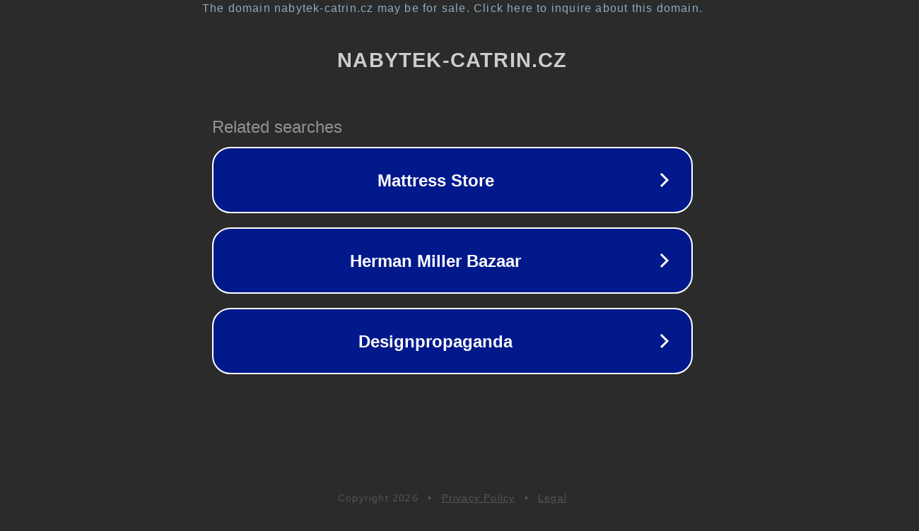

--- FILE ---
content_type: text/html; charset=utf-8
request_url: https://www.nabytek-catrin.cz/bestway-bazen-488-305-107-cm-2/
body_size: 1106
content:
<!doctype html>
<html data-adblockkey="MFwwDQYJKoZIhvcNAQEBBQADSwAwSAJBANDrp2lz7AOmADaN8tA50LsWcjLFyQFcb/P2Txc58oYOeILb3vBw7J6f4pamkAQVSQuqYsKx3YzdUHCvbVZvFUsCAwEAAQ==_srJydXGNnA9uluQ04K4dNpJOxcArOIlfE14ZSbGf2fwmPQwhlqctMDRoaeHnKDBrc3jgxiLBpMZBjh/spcsPAw==" lang="en" style="background: #2B2B2B;">
<head>
    <meta charset="utf-8">
    <meta name="viewport" content="width=device-width, initial-scale=1">
    <link rel="icon" href="[data-uri]">
    <link rel="preconnect" href="https://www.google.com" crossorigin>
</head>
<body>
<div id="target" style="opacity: 0"></div>
<script>window.park = "[base64]";</script>
<script src="/brIHyTwkJ.js"></script>
</body>
</html>
